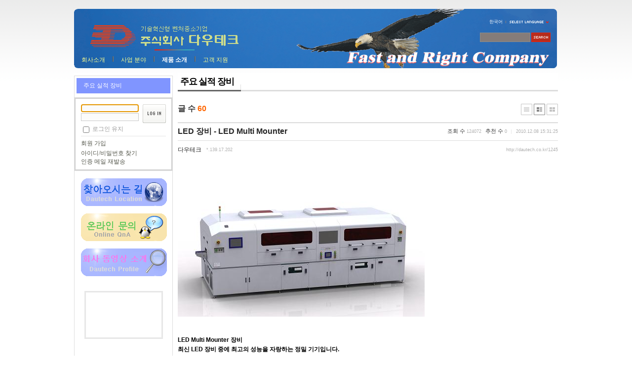

--- FILE ---
content_type: text/html; charset=UTF-8
request_url: http://dautech.co.kr/index.php?mid=board_goods&listStyle=webzine&document_srl=1245&sort_index=readed_count&order_type=desc
body_size: 7584
content:
<!DOCTYPE html PUBLIC "-//W3C//DTD XHTML 1.0 Transitional//EN" "http://www.w3.org/TR/xhtml1/DTD/xhtml1-transitional.dtd">
<html lang="ko" xml:lang="ko" xmlns="http://www.w3.org/1999/xhtml">
<head>
    <meta http-equiv="Content-Type" content="text/html; charset=UTF-8" />
    <meta name="Generator" content="XpressEngine 1.4.5.7" />
    <meta name="module" content="board" />
    <meta name="module_skin" content="xe_official" />
    <meta name="layout" content="Dautech Custom 레이아웃 (custom_xe_official)" />
        <meta name="layout_maker" content="zero (http://blog.nzeo.com)" />
        <meta http-equiv="imagetoolbar" content="no" />
    <title>주요 실적 장비 - LED 장비 - LED Multi Mounter</title>
    <link rel="stylesheet" href="./common/css/default.css" type="text/css" charset="UTF-8" media="all" />
    <link rel="stylesheet" href="./common/css/button.css" type="text/css" charset="UTF-8" media="all" />
    <link rel="stylesheet" href="./common/js/plugins/ui/jquery-ui.css" type="text/css" charset="UTF-8" media="all" />
    <link rel="stylesheet" href="./modules/board/skins/xe_official/css/board.css" type="text/css" charset="UTF-8" media="all" />
    <link rel="stylesheet" href="./modules/board/skins/xe_official/css/button.css" type="text/css" charset="UTF-8" media="all" />
    <link rel="stylesheet" href="./modules/board/skins/xe_official/css/pagination.css" type="text/css" charset="UTF-8" media="all" />
    <link rel="stylesheet" href="./modules/board/skins/xe_official/css/white.css" type="text/css" charset="UTF-8" media="all" />
    <link rel="stylesheet" href="./layouts/custom_xe_official/css/default.css" type="text/css" charset="UTF-8" media="all" />
    <link rel="stylesheet" href="./modules/editor/styles/default/style.css" type="text/css" charset="UTF-8" media="all" />
    <link rel="stylesheet" href="./widgets/login_info/skins/xe_official/css/default.css" type="text/css" charset="UTF-8" media="all" />
    <link rel="stylesheet" href="./files/faceOff/188/layout.css" type="text/css" charset="UTF-8" media="all" />
    <script type="text/javascript" src="./common/js/jquery.js"></script>
    <script type="text/javascript" src="./common/js/x.js"></script>
    <script type="text/javascript" src="./common/js/common.js"></script>
    <script type="text/javascript" src="./common/js/js_app.js"></script>
    <script type="text/javascript" src="./common/js/xml_handler.js"></script>
    <script type="text/javascript" src="./common/js/xml_js_filter.js"></script>
    <script type="text/javascript" src="./modules/board/tpl/js/board.js"></script>
    <script type="text/javascript" src="./layouts/custom_xe_official/js/xe_official.js"></script>
    <script type="text/javascript" src="./widgets/login_info/skins/xe_official/js/login.js"></script>

    <script type="text/javascript">//<![CDATA[
        var current_url = "http://dautech.co.kr/?mid=board_goods&listStyle=webzine&document_srl=1245&sort_index=readed_count&order_type=desc";
        var request_uri = "http://dautech.co.kr/";
        var current_mid = "board_goods";
        var waiting_message = "서버에 요청중입니다. 잠시만 기다려주세요.";
        var ssl_actions = new Array();
        var default_url = "http://dautech.co.kr/";
                        
    //]]></script>

    

</head>
<body>
    
    
    


<div id="bodyWrap">
    <div id="header">
        <h1><a href="http://dautech.co.kr"><img src="http://dautech.co.kr/files/attach/images/188/dautech_logo_350x46.gif" alt="logo" border="0" class="iePngFix" /></a></h1>

        <div id="language" >
  <strong title="ko">한국어</strong> <a href="#selectLang" onclick="showHide('selectLang');return false;"><img src="/layouts/custom_xe_official/images/default/buttonLang.gif" alt="Select Language" width="87" height="15" /></a>
            <ul id="selectLang">
                                <li><a href="#" onclick="doChangeLangType('en');return false;">English</a></li>
                            </ul>
        </div>

        <!-- GNB -->
        <ul id="gnb">
            <!-- main_menu 1차 시작 -->
                            
                <li ><a href="/intro" >회사소개</a></li>

                            
                <li ><a href="/skill" >사업 분야</a></li>

                                                                
                <li class="on"><a href="/board_goods" >제품 소개</a></li>

                            
                <li ><a href="/board_notice" >고객 지원</a></li>

                    </ul>

        <form action="http://dautech.co.kr/" method="post" id="isSearch">
                        <input type="hidden" name="mid" value="board_goods" />
            <input type="hidden" name="act" value="IS" />
            <input type="hidden" name="search_target" value="title_content" />
            <input name="is_keyword" type="text" class="inputText" title="keyword" />

            <input type="image" src="/layouts/custom_xe_official/images/default/buttonSearch.gif" alt="검색" class="submit" />
        </form>

    </div>
    <div id="contentBody">
        <div id="columnLeft" >


            <!-- 왼쪽 2차 메뉴 -->
            <img src="/layouts/custom_xe_official/images/blank.gif" alt="" class="mask" />
			
                        <ol id="lnb">
                                                <li class="on"><a href="/board_goods" >주요 실적 장비</a>

                    <!-- main_menu 3차 시작 -->
                                    </li>
                                            </ol>
                        
            
            <!-- 로그인 위젯 -->
            <div style="overflow:hidden;"><div style="*zoom:1;padding:0px 0px 0px 0px !important; padding:none !important;">    



<script type="text/javascript">
    var keep_signed_msg = "브라우저를 닫더라도 로그인이 계속 유지될 수 있습니다.\n\n로그인 유지 기능을 사용할 경우 다음 접속부터는 로그인을 하실 필요가 없습니다.\n\n단, 게임방, 학교 등 공공장소에서 이용 시 개인정보가 유출될 수 있으니 꼭 로그아웃을 해주세요.";
    xAddEventListener(window, "load", function(){ doFocusUserId("fo_login_widget"); });
</script>

<fieldset id="login" class="login_default">
<legend>로그인</legend>
<form action="./" method="post" onsubmit="return procFilter(this, widget_login)" id="fo_login_widget">

    <div class="idpwWrap">
        <div class="idpw">
            <input name="user_id" type="text" title="user id" />
            <input name="password" type="password" title="password" />
        </div>
        <input type="image" src="/widgets/login_info/skins/xe_official/images/default/buttonLogin.gif" alt="login" class="login" />
    </div>
        <p class="save">
        <input type="checkbox" name="keep_signed" id="keepid" value="Y" onclick="if(this.checked) return confirm(keep_signed_msg);" />
        <label for="keepid">로그인 유지</label>

            </p>
    <ul class="help">
        <li class="first-child"><a href="/index.php?mid=board_goods&amp;listStyle=webzine&amp;document_srl=1245&amp;sort_index=readed_count&amp;order_type=desc&amp;act=dispMemberSignUpForm">회원 가입</a></li>
        <li><a href="/index.php?mid=board_goods&amp;listStyle=webzine&amp;document_srl=1245&amp;sort_index=readed_count&amp;order_type=desc&amp;act=dispMemberFindAccount">아이디/비밀번호 찾기</a></li>
        <li><a href="/index.php?mid=board_goods&amp;listStyle=webzine&amp;document_srl=1245&amp;sort_index=readed_count&amp;order_type=desc&amp;act=dispMemberResendAuthMail">인증 메일 재발송</a></li>
    </ul>
</form> 
</fieldset>

<!-- OpenID -->

<script type="text/javascript">
  xAddEventListener(window, "load", function(){ doFocusUserId("fo_login_widget"); });
</script>
</div></div>

            <!-- 라운드 버튼 두개 넣기: 온라인문의,찾아오시는길  -->
            <br><center><a href="position"> <img src="/layouts/custom_xe_official/images/default/RoundBtn_position.gif"/></a></center>
            <br><center><a href="QandA"> <img src="/layouts/custom_xe_official/images/default/RoundBtn_onlineQnA.gif"/></a> </center> <br>
<center><a href="http://dautech.co.kr/1543"> <img src="/layouts/custom_xe_official/images/default/RoundBtn_Intro.gif"/></a> </center> <br><br>

  
            <!-- 현재 시간 표시 -->
            <div style="overflow:hidden;"><div style="*zoom:1;padding:0px 0px 0px 0px !important; padding:none !important;"><table align="center" style="WIDTH: 159px; HEIGHT: 91px" borderColor=#e7e7e7 cellSpacing=0 cellPadding=2 >
  <tr>
       <td width="159" height="87">
       	
       	<script type="text/javascript">
    displayMultimedia("http://dautech.co.kr/./widgets/music24_kr_clock/skins/digital8/normal/clock.swf", 120, 80);
</script>
       	
               </td>
  </tr>
</table>

</div></div>



        </div>
        <div id="columnRight">
            <!-- 컨텐츠 시작 -->
            	

	


        
    

<div class="board">
    <div class="boardHeader">
				<div class="boardTitle">
			<h2 class="boardTitleText"><a href="/index.php?mid=board_goods&amp;listStyle=webzine">주요 실적 장비</a></h2>
		</div>
		
		    </div>

        <div class="boardInformation">

                <div class="infoSum">글 수 <strong>60</strong></div>
        		
		<div class="infoView">
			<ul>
								<li class="listTypeClassic icon"><a href="/index.php?mid=board_goods&amp;listStyle=list&amp;sort_index=readed_count&amp;order_type=desc" title="Classic Style"><span>Classic Style</span></a></li>
				<li class="listTypeZine icon active"><a href="/index.php?mid=board_goods&amp;listStyle=webzine&amp;sort_index=readed_count&amp;order_type=desc" title="Zine Style"><span>Zine Style</span></a></li>
				<li class="listTypeGallery icon"><a href="/index.php?mid=board_goods&amp;listStyle=gallery&amp;sort_index=readed_count&amp;order_type=desc" title="Gallery Style"><span>Gallery Style</span></a></li>
			</ul>
		</div>
    </div>

<div class="viewDocument">
    <div class="boardRead">

	<div class="boardReadHeader">
		
		<div class="titleArea">
			<h3 class="title"><a href="http://dautech.co.kr/1245">LED 장비 - LED Multi Mounter</a></h3>
			<a href="/index.php?mid=board_goods&amp;listStyle=webzine&amp;sort_index=readed_count&amp;order_type=desc&amp;category=0" class="category"></a>
			<span class="sum">
				<span class="read">조회 수 <span class="num">124072</span></span>
				<span class="vote">추천 수 <span class="num">0</span></span>
				<span class="date">2010.12.08 15:31:25</span>
			</span>
		</div>
		
		<div class="authorArea">
									<a href="#popup_menu_area" class="member_4 author" onclick="return false">다우테크</a>
								<span class="ipAddress">*.139.17.202</span>
			<a href="http://dautech.co.kr/1245" class="permaLink">http://dautech.co.kr/1245</a>
		</div>

	</div>

	
	<div class="boardReadBody">
					<!--BeforeDocument(1245,4)--><div class="document_1245_4 xe_content"><p>&nbsp;<br />&nbsp;</p>
<p><img src="http://dautech.co.kr/files/attach/images/129/245/001/LED%20MultiMounter.JPG" alt="LED MultiMounter.JPG" title="LED MultiMounter.JPG" width="500" height="281" style="" /> <br /></p>
<p><br /></p>
<p>&nbsp;</p>
<p><b>LED Multi Mounter 장비 </b></p>
<p><b>최신 LED 장비 중에 최고의 성능을 자랑하는 정밀 기기입니다.&nbsp;</b></p>
<p>&nbsp;</p>
<p><strong></strong>&nbsp;</p>
<p><strong><img src="http://dautech.co.kr/files/attach/images/129/245/001/M10-Body_500.gif" alt="M10-Body_500.gif" title="M10-Body_500.gif" width="500" height="375" style="" />&nbsp;</strong></p>
<p><strong></strong>&nbsp;</p>
<p><strong></strong>&nbsp;</p>
<p><strong><img src="http://dautech.co.kr/files/attach/images/129/245/001/M10-Body_3s.gif" alt="M10-Body_3s.gif" title="M10-Body_3s.gif" width="500" height="375" style="" /> </strong></p>
<p><strong></strong>&nbsp;</p>
<p>&nbsp;</p>
<p><img src="http://dautech.co.kr/files/attach/images/129/245/001/M10_Robot.gif" alt="M10_Robot.gif" title="M10_Robot.gif" width="500" height="375" style="" /> </p>
<p>&nbsp;</p>
<p>&nbsp;&nbsp;</p><div class="document_popup_menu"><a href="#popup_menu_area" class="document_1245" onclick="return false">이 게시물을...</a></div></div><!--AfterDocument(1245,4)-->		
	</div>

	<div class="boardReadFooter">
	
        		
						
		        <dl class="attachedFile">
            <dt><img src="/modules/board/skins/xe_official/img/common/iconFiles.gif" width="27" height="11" alt="첨부" /> <button type="button" class="fileToggle" onclick="jQuery(this).parents('dl.attachedFile').toggleClass('open');return false;">첨부 (4)</button></dt>
            <dd>
                <ul class="files">
                                                            <li><a href="/?module=file&amp;act=procFileDownload&amp;file_srl=1246&amp;sid=fa96e13aac27f1e4f0122a769d20d50c">LED MultiMounter.JPG <span class="bubble">[File Size:13.7KB/Download:14,301]</span></a></li>
                                        <li><a href="/?module=file&amp;act=procFileDownload&amp;file_srl=1257&amp;sid=c09874c7089db68bcd043526a3d89986">M10-Body_500.gif <span class="bubble">[File Size:100.0KB/Download:586]</span></a></li>
                                        <li><a href="/?module=file&amp;act=procFileDownload&amp;file_srl=1258&amp;sid=4330d032399e2a4e4acbe5020a4f2807">M10_Robot.gif <span class="bubble">[File Size:105.8KB/Download:557]</span></a></li>
                                        <li><a href="/?module=file&amp;act=procFileDownload&amp;file_srl=1259&amp;sid=0fb5902a6fc022a74e39052bb2b0d1c0">M10-Body_3s.gif <span class="bubble">[File Size:105.8KB/Download:464]</span></a></li>
                                    </ul>
            </dd>
        </dl>
				
        
        		
	</div>

    <div class="boardNavigation">
		        <div class="buttonLeft">
			<a href="/index.php?mid=board_goods&amp;listStyle=webzine&amp;sort_index=readed_count&amp;order_type=desc" class="buttonOfficial"><span>목록</span></a>
		</div>
        		
            </div>

</div>

    <a name="comment"></a>
    

    

</div>

    
<form action="./" method="get" class="boardListForm">
    <fieldset>
        <legend>List of Articles</legend>
        <table cellspacing="0" border="1" summary="List of Articles" class="boardList webZine">
			<thead>
                <tr>
					
											
							
							
														    							
								<th scope="col">번호</th>
														
																			
							
							
														    														
								<th scope="col" class="title">
																		제목								</th>
														
																			
							
							
														    														
								<th scope="col">글쓴이</th>
														
																			
							
							
														    														
								<th scope="col"><a href="/index.php?mid=board_goods&amp;listStyle=webzine&amp;document_srl=1245&amp;sort_index=regdate&amp;order_type=asc">날짜</a></th>
														
																			
							
							
														
																			
							
							
														    														
								<th scope="col"><a href="/index.php?mid=board_goods&amp;listStyle=webzine&amp;document_srl=1245&amp;sort_index=readed_count&amp;order_type=asc">조회 수<img src="/modules/board/skins/xe_official/img/common/buttonDescending.gif" alt="sort" width="5" height="3" class="sort" /></a></th>
														
																			                    </tr>
			</thead>

			<tbody>
	
							
					
				
								<tr class="bg2">
					<td class="title" colspan="5">
												<a href="/index.php?mid=board_goods&amp;listStyle=webzine&amp;document_srl=15835&amp;sort_index=readed_count&amp;order_type=desc" class="thumb"><img src="http://dautech.co.kr/files/cache/thumbnails/835/015/100x100.crop.jpg" alt="" /></a>
						
                                                        
                                                                                                                        
                                                                                                                                    <p class="title">
                                                                                <a href="/index.php?mid=board_goods&amp;listStyle=webzine&amp;document_srl=15835&amp;sort_index=readed_count&amp;order_type=desc" class="title">PIPE CUTTING Machine</a>
										<img src="http://dautech.co.kr/modules/document/tpl/icons/file.gif" alt="file" title="file" style="margin-right:2px;" />                                                                                                                    </p>
                                                                                            
                                                                                                <ul class="meta">                                                                            <li class="author"><a href="#popup_menu_area" class="member_4" onclick="return false">다우테크</a></li>
                                                                                                                                
                                                                                                                                                                            <li class="date">2013-11-11</li>
                                                                                                                                
                                                                                                                        
                                                                                                                                                                            <li class="reading">조회 수 1194894</li>
                                                                                                                                                </ul>					</td>
									</tr>
								<tr class="bg1">
					<td class="title" colspan="5">
												<a href="/index.php?mid=board_goods&amp;listStyle=webzine&amp;document_srl=364&amp;sort_index=readed_count&amp;order_type=desc" class="thumb"><img src="http://dautech.co.kr/files/cache/thumbnails/364/100x100.crop.jpg" alt="" /></a>
						
                                                        
                                                                                                                        
                                                                                                                                    <p class="title">
                                                                                <a href="/index.php?mid=board_goods&amp;listStyle=webzine&amp;document_srl=364&amp;sort_index=readed_count&amp;order_type=desc" class="title">Audio Case Bending Machine</a>
										<img src="http://dautech.co.kr/modules/document/tpl/icons/file.gif" alt="file" title="file" style="margin-right:2px;" />                                                                                                                            <a href="/index.php?mid=board_goods&amp;listStyle=webzine&amp;document_srl=364&amp;sort_index=readed_count&amp;order_type=desc#trackback"><span class="trackbackNum" title="Trackbacks">[65]</span></a>
                                                                            </p>
                                                                                            
                                                                                                <ul class="meta">                                                                            <li class="author"><a href="#popup_menu_area" class="member_4" onclick="return false">다우테크</a></li>
                                                                                                                                
                                                                                                                                                                            <li class="date">2010-06-18</li>
                                                                                                                                
                                                                                                                        
                                                                                                                                                                            <li class="reading">조회 수 454581</li>
                                                                                                                                                </ul>					</td>
									</tr>
								<tr class="bg2">
					<td class="title" colspan="5">
												<a href="/index.php?mid=board_goods&amp;listStyle=webzine&amp;document_srl=1395&amp;sort_index=readed_count&amp;order_type=desc" class="thumb"><img src="http://dautech.co.kr/files/cache/thumbnails/395/001/100x100.crop.jpg" alt="" /></a>
						
                                                        
                                                                                                                        
                                                                                                                                    <p class="title">
                                                                                <a href="/index.php?mid=board_goods&amp;listStyle=webzine&amp;document_srl=1395&amp;sort_index=readed_count&amp;order_type=desc" class="title">PCB 컷팅기 (PCB Cutting M/C)</a>
										<img src="http://dautech.co.kr/modules/document/tpl/icons/file.gif" alt="file" title="file" style="margin-right:2px;" />                                                                                                                            <a href="/index.php?mid=board_goods&amp;listStyle=webzine&amp;document_srl=1395&amp;sort_index=readed_count&amp;order_type=desc#trackback"><span class="trackbackNum" title="Trackbacks">[1499]</span></a>
                                                                            </p>
                                                                                            
                                                                                                <ul class="meta">                                                                            <li class="author"><a href="#popup_menu_area" class="member_4" onclick="return false">다우테크</a></li>
                                                                                                                                
                                                                                                                                                                            <li class="date">2011-09-09</li>
                                                                                                                                
                                                                                                                        
                                                                                                                                                                            <li class="reading">조회 수 158629</li>
                                                                                                                                                </ul>					</td>
									</tr>
								<tr class="bg1">
					<td class="title" colspan="5">
												<a href="/index.php?mid=board_goods&amp;listStyle=webzine&amp;document_srl=15773&amp;sort_index=readed_count&amp;order_type=desc" class="thumb"><img src="http://dautech.co.kr/files/cache/thumbnails/773/015/100x100.crop.jpg" alt="" /></a>
						
                                                        
                                                                                                                        
                                                                                                                                    <p class="title">
                                                                                <a href="/index.php?mid=board_goods&amp;listStyle=webzine&amp;document_srl=15773&amp;sort_index=readed_count&amp;order_type=desc" class="title">LEAK TESTER MC (리크테스터기)</a>
										<img src="http://dautech.co.kr/modules/document/tpl/icons/file.gif" alt="file" title="file" style="margin-right:2px;" />                                                                                                                    </p>
                                                                                            
                                                                                                <ul class="meta">                                                                            <li class="author"><a href="#popup_menu_area" class="member_4" onclick="return false">다우테크</a></li>
                                                                                                                                
                                                                                                                                                                            <li class="date">2013-11-08</li>
                                                                                                                                
                                                                                                                        
                                                                                                                                                                            <li class="reading">조회 수 136552</li>
                                                                                                                                                </ul>					</td>
									</tr>
								<tr class="bg2">
					<td class="title" colspan="5">
												<a href="/index.php?mid=board_goods&amp;listStyle=webzine&amp;document_srl=401&amp;sort_index=readed_count&amp;order_type=desc" class="thumb"><img src="http://dautech.co.kr/files/cache/thumbnails/401/100x100.crop.jpg" alt="" /></a>
						
                                                        
                                                                                                                        
                                                                                                                                    <p class="title">
                                                                                <a href="/index.php?mid=board_goods&amp;listStyle=webzine&amp;document_srl=401&amp;sort_index=readed_count&amp;order_type=desc" class="title">신선기</a>
										<img src="http://dautech.co.kr/modules/document/tpl/icons/file.gif" alt="file" title="file" style="margin-right:2px;" />                                                                                                                            <a href="/index.php?mid=board_goods&amp;listStyle=webzine&amp;document_srl=401&amp;sort_index=readed_count&amp;order_type=desc#trackback"><span class="trackbackNum" title="Trackbacks">[217]</span></a>
                                                                            </p>
                                                                                            
                                                                                                <ul class="meta">                                                                            <li class="author"><a href="#popup_menu_area" class="member_4" onclick="return false">다우테크</a></li>
                                                                                                                                
                                                                                                                                                                            <li class="date">2010-06-19</li>
                                                                                                                                
                                                                                                                        
                                                                                                                                                                            <li class="reading">조회 수 127080</li>
                                                                                                                                                </ul>					</td>
									</tr>
								<tr class="bg1">
					<td class="title" colspan="5">
												<a href="/index.php?mid=board_goods&amp;listStyle=webzine&amp;document_srl=1245&amp;sort_index=readed_count&amp;order_type=desc" class="thumb"><img src="http://dautech.co.kr/files/cache/thumbnails/245/001/100x100.crop.jpg" alt="" /></a>
						
                                                        
                                                                                                                        
                                                                                                                                    <p class="title">
                                                                                <a href="/index.php?mid=board_goods&amp;listStyle=webzine&amp;document_srl=1245&amp;sort_index=readed_count&amp;order_type=desc" class="title">LED 장비 - LED Multi Mounter</a>
										<img src="http://dautech.co.kr/modules/document/tpl/icons/file.gif" alt="file" title="file" style="margin-right:2px;" />                                                                                                                            <a href="/index.php?mid=board_goods&amp;listStyle=webzine&amp;document_srl=1245&amp;sort_index=readed_count&amp;order_type=desc#trackback"><span class="trackbackNum" title="Trackbacks">[718]</span></a>
                                                                            </p>
                                                                                            
                                                                                                <ul class="meta">                                                                            <li class="author"><a href="#popup_menu_area" class="member_4" onclick="return false">다우테크</a></li>
                                                                                                                                
                                                                                                                                                                            <li class="date">2010-12-08</li>
                                                                                                                                
                                                                                                                        
                                                                                                                                                                            <li class="reading">조회 수 124072</li>
                                                                                                                                                </ul>					</td>
									</tr>
								<tr class="bg2">
					<td class="title" colspan="5">
												<a href="/index.php?mid=board_goods&amp;listStyle=webzine&amp;document_srl=1513&amp;sort_index=readed_count&amp;order_type=desc" class="thumb"><img src="http://dautech.co.kr/files/cache/thumbnails/513/001/100x100.crop.jpg" alt="" /></a>
						
                                                        
                                                                                                                        
                                                                                                                                    <p class="title">
                                                                                <a href="/index.php?mid=board_goods&amp;listStyle=webzine&amp;document_srl=1513&amp;sort_index=readed_count&amp;order_type=desc" class="title">자동 드릴링머신</a>
										<img src="http://dautech.co.kr/modules/document/tpl/icons/file.gif" alt="file" title="file" style="margin-right:2px;" />                                                                                                                            <a href="/index.php?mid=board_goods&amp;listStyle=webzine&amp;document_srl=1513&amp;sort_index=readed_count&amp;order_type=desc#trackback"><span class="trackbackNum" title="Trackbacks">[141]</span></a>
                                                                            </p>
                                                                                            
                                                                                                <ul class="meta">                                                                            <li class="author"><a href="#popup_menu_area" class="member_4" onclick="return false">다우테크</a></li>
                                                                                                                                
                                                                                                                                                                            <li class="date">2012-11-01</li>
                                                                                                                                
                                                                                                                        
                                                                                                                                                                            <li class="reading">조회 수 112161</li>
                                                                                                                                                </ul>					</td>
									</tr>
								<tr class="bg1">
					<td class="title" colspan="5">
												<a href="/index.php?mid=board_goods&amp;listStyle=webzine&amp;document_srl=1261&amp;sort_index=readed_count&amp;order_type=desc" class="thumb"><img src="http://dautech.co.kr/files/cache/thumbnails/261/001/100x100.crop.jpg" alt="" /></a>
						
                                                        
                                                                                                                        
                                                                                                                                    <p class="title">
                                                                                <a href="/index.php?mid=board_goods&amp;listStyle=webzine&amp;document_srl=1261&amp;sort_index=readed_count&amp;order_type=desc" class="title">분말 이송 설비</a>
										<img src="http://dautech.co.kr/modules/document/tpl/icons/file.gif" alt="file" title="file" style="margin-right:2px;" />                                                                                                                            <a href="/index.php?mid=board_goods&amp;listStyle=webzine&amp;document_srl=1261&amp;sort_index=readed_count&amp;order_type=desc#trackback"><span class="trackbackNum" title="Trackbacks">[537]</span></a>
                                                                            </p>
                                                                                            
                                                                                                <ul class="meta">                                                                            <li class="author"><a href="#popup_menu_area" class="member_4" onclick="return false">다우테크</a></li>
                                                                                                                                
                                                                                                                                                                            <li class="date">2010-12-24</li>
                                                                                                                                
                                                                                                                        
                                                                                                                                                                            <li class="reading">조회 수 103943</li>
                                                                                                                                                </ul>					</td>
									</tr>
								<tr class="bg2">
					<td class="title" colspan="5">
												<a href="/index.php?mid=board_goods&amp;listStyle=webzine&amp;document_srl=1387&amp;sort_index=readed_count&amp;order_type=desc" class="thumb"><img src="http://dautech.co.kr/files/cache/thumbnails/387/001/100x100.crop.jpg" alt="" /></a>
						
                                                        
                                                                                                                        
                                                                                                                                    <p class="title">
                                                                                <a href="/index.php?mid=board_goods&amp;listStyle=webzine&amp;document_srl=1387&amp;sort_index=readed_count&amp;order_type=desc" class="title">2차 전지 분리막 Roll 검사 지그</a>
										<img src="http://dautech.co.kr/modules/document/tpl/icons/file.gif" alt="file" title="file" style="margin-right:2px;" />                                                                                                                            <a href="/index.php?mid=board_goods&amp;listStyle=webzine&amp;document_srl=1387&amp;sort_index=readed_count&amp;order_type=desc#trackback"><span class="trackbackNum" title="Trackbacks">[111]</span></a>
                                                                            </p>
                                                                                            
                                                                                                <ul class="meta">                                                                            <li class="author"><a href="#popup_menu_area" class="member_4" onclick="return false">다우테크</a></li>
                                                                                                                                
                                                                                                                                                                            <li class="date">2011-08-24</li>
                                                                                                                                
                                                                                                                        
                                                                                                                                                                            <li class="reading">조회 수 102271</li>
                                                                                                                                                </ul>					</td>
									</tr>
								<tr class="bg1">
					<td class="title" colspan="5">
												<a href="/index.php?mid=board_goods&amp;listStyle=webzine&amp;document_srl=404&amp;sort_index=readed_count&amp;order_type=desc" class="thumb"><img src="http://dautech.co.kr/files/cache/thumbnails/404/100x100.crop.jpg" alt="" /></a>
						
                                                        
                                                                                                                        
                                                                                                                                    <p class="title">
                                                                                <a href="/index.php?mid=board_goods&amp;listStyle=webzine&amp;document_srl=404&amp;sort_index=readed_count&amp;order_type=desc" class="title">NANO POWDER 충진기</a>
										<img src="http://dautech.co.kr/modules/document/tpl/icons/file.gif" alt="file" title="file" style="margin-right:2px;" />                                                                                                                            <a href="/index.php?mid=board_goods&amp;listStyle=webzine&amp;document_srl=404&amp;sort_index=readed_count&amp;order_type=desc#trackback"><span class="trackbackNum" title="Trackbacks">[242]</span></a>
                                                                            </p>
                                                                                            
                                                                                                <ul class="meta">                                                                            <li class="author"><a href="#popup_menu_area" class="member_4" onclick="return false">다우테크</a></li>
                                                                                                                                
                                                                                                                                                                            <li class="date">2010-06-19</li>
                                                                                                                                
                                                                                                                        
                                                                                                                                                                            <li class="reading">조회 수 102181</li>
                                                                                                                                                </ul>					</td>
									</tr>
								<tr class="bg2">
					<td class="title" colspan="5">
												<a href="/index.php?mid=board_goods&amp;listStyle=webzine&amp;document_srl=55304&amp;sort_index=readed_count&amp;order_type=desc" class="thumb"><img src="http://dautech.co.kr/files/cache/thumbnails/304/055/100x100.crop.jpg" alt="" /></a>
						
                                                        
                                                                                                                        
                                                                                                                                    <p class="title">
                                                                                <a href="/index.php?mid=board_goods&amp;listStyle=webzine&amp;document_srl=55304&amp;sort_index=readed_count&amp;order_type=desc" class="title">PCB CUTTING M/C</a>
										<img src="http://dautech.co.kr/modules/document/tpl/icons/file.gif" alt="file" title="file" style="margin-right:2px;" />                                                                                                                    </p>
                                                                                            
                                                                                                <ul class="meta">                                                                            <li class="author"><a href="#popup_menu_area" class="member_4" onclick="return false">다우테크</a></li>
                                                                                                                                
                                                                                                                                                                            <li class="date">2016-02-12</li>
                                                                                                                                
                                                                                                                        
                                                                                                                                                                            <li class="reading">조회 수 101094</li>
                                                                                                                                                </ul>					</td>
									</tr>
								<tr class="bg1">
					<td class="title" colspan="5">
												<a href="/index.php?mid=board_goods&amp;listStyle=webzine&amp;document_srl=391&amp;sort_index=readed_count&amp;order_type=desc" class="thumb"><img src="http://dautech.co.kr/files/cache/thumbnails/391/100x100.crop.jpg" alt="" /></a>
						
                                                        
                                                                                                                        
                                                                                                                                    <p class="title">
                                                                                <a href="/index.php?mid=board_goods&amp;listStyle=webzine&amp;document_srl=391&amp;sort_index=readed_count&amp;order_type=desc" class="title">LCD 이송 및 TRANSFER UNIT</a>
										<img src="http://dautech.co.kr/modules/document/tpl/icons/file.gif" alt="file" title="file" style="margin-right:2px;" />                                                                                                                            <a href="/index.php?mid=board_goods&amp;listStyle=webzine&amp;document_srl=391&amp;sort_index=readed_count&amp;order_type=desc#trackback"><span class="trackbackNum" title="Trackbacks">[514]</span></a>
                                                                            </p>
                                                                                            
                                                                                                <ul class="meta">                                                                            <li class="author"><a href="#popup_menu_area" class="member_4" onclick="return false">다우테크</a></li>
                                                                                                                                
                                                                                                                                                                            <li class="date">2010-06-18</li>
                                                                                                                                
                                                                                                                        
                                                                                                                                                                            <li class="reading">조회 수 99334</li>
                                                                                                                                                </ul>					</td>
									</tr>
								<tr class="bg2">
					<td class="title" colspan="5">
												<a href="/index.php?mid=board_goods&amp;listStyle=webzine&amp;document_srl=1480&amp;sort_index=readed_count&amp;order_type=desc" class="thumb"><img src="http://dautech.co.kr/files/cache/thumbnails/480/001/100x100.crop.jpg" alt="" /></a>
						
                                                        
                                                                                                                        
                                                                                                                                    <p class="title">
                                                                                <a href="/index.php?mid=board_goods&amp;listStyle=webzine&amp;document_srl=1480&amp;sort_index=readed_count&amp;order_type=desc" class="title">충진기</a>
										<img src="http://dautech.co.kr/modules/document/tpl/icons/file.gif" alt="file" title="file" style="margin-right:2px;" />                                                                                                                            <a href="/index.php?mid=board_goods&amp;listStyle=webzine&amp;document_srl=1480&amp;sort_index=readed_count&amp;order_type=desc#trackback"><span class="trackbackNum" title="Trackbacks">[221]</span></a>
                                                                            </p>
                                                                                            
                                                                                                <ul class="meta">                                                                            <li class="author"><a href="#popup_menu_area" class="member_4" onclick="return false">다우테크</a></li>
                                                                                                                                
                                                                                                                                                                            <li class="date">2012-06-27</li>
                                                                                                                                
                                                                                                                        
                                                                                                                                                                            <li class="reading">조회 수 98820</li>
                                                                                                                                                </ul>					</td>
									</tr>
								<tr class="bg1">
					<td class="title" colspan="5">
												<a href="/index.php?mid=board_goods&amp;listStyle=webzine&amp;document_srl=55298&amp;sort_index=readed_count&amp;order_type=desc" class="thumb"><img src="http://dautech.co.kr/files/cache/thumbnails/298/055/100x100.crop.jpg" alt="" /></a>
						
                                                        
                                                                                                                        
                                                                                                                                    <p class="title">
                                                                                <a href="/index.php?mid=board_goods&amp;listStyle=webzine&amp;document_srl=55298&amp;sort_index=readed_count&amp;order_type=desc" class="title">CLINCHING M/C</a>
										<img src="http://dautech.co.kr/modules/document/tpl/icons/file.gif" alt="file" title="file" style="margin-right:2px;" />                                                                                                                    </p>
                                                                                            
                                                                                                <ul class="meta">                                                                            <li class="author"><a href="#popup_menu_area" class="member_4" onclick="return false">다우테크</a></li>
                                                                                                                                
                                                                                                                                                                            <li class="date">2016-02-12</li>
                                                                                                                                
                                                                                                                        
                                                                                                                                                                            <li class="reading">조회 수 98051</li>
                                                                                                                                                </ul>					</td>
									</tr>
								<tr class="bg2">
					<td class="title" colspan="5">
												<a href="/index.php?mid=board_goods&amp;listStyle=webzine&amp;document_srl=412&amp;sort_index=readed_count&amp;order_type=desc" class="thumb"><img src="http://dautech.co.kr/files/cache/thumbnails/412/100x100.crop.jpg" alt="" /></a>
						
                                                        
                                                                                                                        
                                                                                                                                    <p class="title">
                                                                                <a href="/index.php?mid=board_goods&amp;listStyle=webzine&amp;document_srl=412&amp;sort_index=readed_count&amp;order_type=desc" class="title">Auto Aging M/C</a>
										<img src="http://dautech.co.kr/modules/document/tpl/icons/file.gif" alt="file" title="file" style="margin-right:2px;" />                                                                                                                            <a href="/index.php?mid=board_goods&amp;listStyle=webzine&amp;document_srl=412&amp;sort_index=readed_count&amp;order_type=desc#trackback"><span class="trackbackNum" title="Trackbacks">[378]</span></a>
                                                                            </p>
                                                                                            
                                                                                                <ul class="meta">                                                                            <li class="author"><a href="#popup_menu_area" class="member_4" onclick="return false">다우테크</a></li>
                                                                                                                                
                                                                                                                                                                            <li class="date">2010-06-18</li>
                                                                                                                                
                                                                                                                        
                                                                                                                                                                            <li class="reading">조회 수 96628</li>
                                                                                                                                                </ul>					</td>
									</tr>
								<tr class="bg1">
					<td class="title" colspan="5">
												<a href="/index.php?mid=board_goods&amp;listStyle=webzine&amp;document_srl=409&amp;sort_index=readed_count&amp;order_type=desc" class="thumb"><img src="http://dautech.co.kr/files/cache/thumbnails/409/100x100.crop.jpg" alt="" /></a>
						
                                                        
                                                                                                                        
                                                                                                                                    <p class="title">
                                                                                <a href="/index.php?mid=board_goods&amp;listStyle=webzine&amp;document_srl=409&amp;sort_index=readed_count&amp;order_type=desc" class="title">LCD Back Light 제조 설비</a>
										<img src="http://dautech.co.kr/modules/document/tpl/icons/file.gif" alt="file" title="file" style="margin-right:2px;" />                                                                                                                            <a href="/index.php?mid=board_goods&amp;listStyle=webzine&amp;document_srl=409&amp;sort_index=readed_count&amp;order_type=desc#trackback"><span class="trackbackNum" title="Trackbacks">[138]</span></a>
                                                                            </p>
                                                                                            
                                                                                                <ul class="meta">                                                                            <li class="author"><a href="#popup_menu_area" class="member_4" onclick="return false">다우테크</a></li>
                                                                                                                                
                                                                                                                                                                            <li class="date">2010-06-18</li>
                                                                                                                                
                                                                                                                        
                                                                                                                                                                            <li class="reading">조회 수 93718</li>
                                                                                                                                                </ul>					</td>
									</tr>
								<tr class="bg2">
					<td class="title" colspan="5">
												<a href="/index.php?mid=board_goods&amp;listStyle=webzine&amp;document_srl=1458&amp;sort_index=readed_count&amp;order_type=desc" class="thumb"><img src="http://dautech.co.kr/files/cache/thumbnails/458/001/100x100.crop.jpg" alt="" /></a>
						
                                                        
                                                                                                                        
                                                                                                                                    <p class="title">
                                                                                <a href="/index.php?mid=board_goods&amp;listStyle=webzine&amp;document_srl=1458&amp;sort_index=readed_count&amp;order_type=desc" class="title">내 분진형 믹서기</a>
										<img src="http://dautech.co.kr/modules/document/tpl/icons/file.gif" alt="file" title="file" style="margin-right:2px;" />                                                                                                                            <a href="/index.php?mid=board_goods&amp;listStyle=webzine&amp;document_srl=1458&amp;sort_index=readed_count&amp;order_type=desc#trackback"><span class="trackbackNum" title="Trackbacks">[369]</span></a>
                                                                            </p>
                                                                                            
                                                                                                <ul class="meta">                                                                            <li class="author"><a href="#popup_menu_area" class="member_4" onclick="return false">다우테크</a></li>
                                                                                                                                
                                                                                                                                                                            <li class="date">2012-06-26</li>
                                                                                                                                
                                                                                                                        
                                                                                                                                                                            <li class="reading">조회 수 92355</li>
                                                                                                                                                </ul>					</td>
									</tr>
								<tr class="bg1">
					<td class="title" colspan="5">
												<a href="/index.php?mid=board_goods&amp;listStyle=webzine&amp;document_srl=1463&amp;sort_index=readed_count&amp;order_type=desc" class="thumb"><img src="http://dautech.co.kr/files/cache/thumbnails/463/001/100x100.crop.jpg" alt="" /></a>
						
                                                        
                                                                                                                        
                                                                                                                                    <p class="title">
                                                                                <a href="/index.php?mid=board_goods&amp;listStyle=webzine&amp;document_srl=1463&amp;sort_index=readed_count&amp;order_type=desc" class="title">LED 핸들러</a>
										<img src="http://dautech.co.kr/modules/document/tpl/icons/file.gif" alt="file" title="file" style="margin-right:2px;" />                                                                                                                            <a href="/index.php?mid=board_goods&amp;listStyle=webzine&amp;document_srl=1463&amp;sort_index=readed_count&amp;order_type=desc#trackback"><span class="trackbackNum" title="Trackbacks">[117]</span></a>
                                                                            </p>
                                                                                            
                                                                                                <ul class="meta">                                                                            <li class="author"><a href="#popup_menu_area" class="member_4" onclick="return false">다우테크</a></li>
                                                                                                                                
                                                                                                                                                                            <li class="date">2012-06-27</li>
                                                                                                                                
                                                                                                                        
                                                                                                                                                                            <li class="reading">조회 수 92256</li>
                                                                                                                                                </ul>					</td>
									</tr>
								<tr class="bg2">
					<td class="title" colspan="5">
												<a href="/index.php?mid=board_goods&amp;listStyle=webzine&amp;document_srl=295&amp;sort_index=readed_count&amp;order_type=desc" class="thumb"><img src="http://dautech.co.kr/files/cache/thumbnails/295/100x100.crop.jpg" alt="" /></a>
						
                                                        
                                                                                                                        
                                                                                                                                    <p class="title">
                                                                                <a href="/index.php?mid=board_goods&amp;listStyle=webzine&amp;document_srl=295&amp;sort_index=readed_count&amp;order_type=desc" class="title">LCD Loader</a>
										<img src="http://dautech.co.kr/modules/document/tpl/icons/file.gif" alt="file" title="file" style="margin-right:2px;" />                                                                                                                            <a href="/index.php?mid=board_goods&amp;listStyle=webzine&amp;document_srl=295&amp;sort_index=readed_count&amp;order_type=desc#trackback"><span class="trackbackNum" title="Trackbacks">[351]</span></a>
                                                                            </p>
                                                                                            
                                                                                                <ul class="meta">                                                                            <li class="author"><a href="#popup_menu_area" class="member_4" onclick="return false">다우테크</a></li>
                                                                                                                                
                                                                                                                                                                            <li class="date">2010-06-18</li>
                                                                                                                                
                                                                                                                        
                                                                                                                                                                            <li class="reading">조회 수 92072</li>
                                                                                                                                                </ul>					</td>
									</tr>
								<tr class="bg1">
					<td class="title" colspan="5">
												<a href="/index.php?mid=board_goods&amp;listStyle=webzine&amp;document_srl=1516&amp;sort_index=readed_count&amp;order_type=desc" class="thumb"><img src="http://dautech.co.kr/files/cache/thumbnails/516/001/100x100.crop.jpg" alt="" /></a>
						
                                                        
                                                                                                                        
                                                                                                                                    <p class="title">
                                                                                <a href="/index.php?mid=board_goods&amp;listStyle=webzine&amp;document_srl=1516&amp;sort_index=readed_count&amp;order_type=desc" class="title">자동 라운딩머신 (면취기)</a>
										<img src="http://dautech.co.kr/modules/document/tpl/icons/file.gif" alt="file" title="file" style="margin-right:2px;" />                                                                                                                            <a href="/index.php?mid=board_goods&amp;listStyle=webzine&amp;document_srl=1516&amp;sort_index=readed_count&amp;order_type=desc#trackback"><span class="trackbackNum" title="Trackbacks">[231]</span></a>
                                                                            </p>
                                                                                            
                                                                                                <ul class="meta">                                                                            <li class="author"><a href="#popup_menu_area" class="member_4" onclick="return false">다우테크</a></li>
                                                                                                                                
                                                                                                                                                                            <li class="date">2012-11-01</li>
                                                                                                                                
                                                                                                                        
                                                                                                                                                                            <li class="reading">조회 수 90339</li>
                                                                                                                                                </ul>					</td>
									</tr>
					
						</tbody>
        </table>
		
    </fieldset>
</form>


<div class="boardNavigation">

    <div class="buttonLeft">
                <a href="/index.php?mid=board_goods&amp;page=1&amp;listStyle=webzine" class="buttonOfficial"><span>목록</span></a>
            </div>

    <div class="buttonRight">
        <a href="/index.php?mid=board_goods&amp;listStyle=webzine&amp;sort_index=readed_count&amp;order_type=desc&amp;act=dispBoardWrite" class="buttonOfficial"><span>쓰기</span></a>
            </div>

    <div class="pagination">
        <a href="/index.php?mid=board_goods&amp;listStyle=webzine&amp;sort_index=readed_count&amp;order_type=desc" class="prevEnd">첫 페이지</a> 
                                    <strong>1</strong> 
                                                <a href="/index.php?mid=board_goods&amp;listStyle=webzine&amp;sort_index=readed_count&amp;order_type=desc&amp;page=2">2</a>
                                                <a href="/index.php?mid=board_goods&amp;listStyle=webzine&amp;sort_index=readed_count&amp;order_type=desc&amp;page=3">3</a>
                            <a href="/index.php?mid=board_goods&amp;listStyle=webzine&amp;sort_index=readed_count&amp;order_type=desc&amp;page=3" class="nextEnd">끝 페이지</a>
    </div>

</div>

<form action="http://dautech.co.kr/" method="get" onsubmit="return procFilter(this, search)" id="fo_search" class="boardSearchForm">
    <fieldset>
        <legend>Board Search</legend>
        <input type="hidden" name="vid" value="" />
        <input type="hidden" name="mid" value="board_goods" />
        <input type="hidden" name="category" value="" />
        <input type="text" name="search_keyword" value="" class="inputText" accesskey="S" title="검색" />
        <select name="search_target">
                        <option value="title" >제목</option>
                        <option value="content" >내용</option>
                        <option value="title_content" >제목+내용</option>
                        <option value="comment" >댓글</option>
                        <option value="user_name" >이름</option>
                        <option value="nick_name" >닉네임</option>
                        <option value="user_id" >아이디</option>
                        <option value="tag" >태그</option>
                    </select>
                <span class="buttonOfficial"><button type="submit" onclick="xGetElementById('fo_search').submit();return false;">검색</button></span>
		<ul class="infoEtc">
			<li class="contributors"><a href="/index.php?module=module&amp;act=dispModuleSkinInfo&amp;selected_module=board&amp;skin=xe_official" onclick="popopen(this.href,'skinInfo'); return false;" title="Contributors"><span>Contributors</span></a></li>
			<li class="tag"><a href="/index.php?mid=board_goods&amp;listStyle=webzine&amp;document_srl=1245&amp;sort_index=readed_count&amp;order_type=desc&amp;act=dispBoardTagList" title="Tag List"><span>Tag List</span></a></li>
		</ul>
    </fieldset>
</form>

</div>



        </div>
    </div>



    <ul id="footer">
        <li class="first-child">



            <td> Copyright (c) 1999 Dautech. All rights reserved. <br><br>
                 경기도 안양시 만안구 안양7동 199-32 동영벤처스텔5차 107호 <br>
                 Tel: 031-466-0515~6   Fax: 031-466-0517 <img src="http://dautech.co.kr/images/dautech-email.gif"/>  <br>
                 상호:(주)다우테크, 대표:정광연, 사업자등록번호:123-81-47933 <br>
            </td>

        </li>

            </ul>
</div>
    
    <div id="waitingforserverresponse"></div>

    <script type="text/javascript" src="./files/cache/js_filter_compiled/d046d1841b9c79c545b82d3be892699d.ko.compiled.js"></script>
    <script type="text/javascript" src="./files/cache/js_filter_compiled/1bdc15d63816408b99f674eb6a6ffcea.ko.compiled.js"></script>
    <script type="text/javascript" src="./files/cache/js_filter_compiled/9b007ee9f2af763bb3d35e4fb16498e9.ko.compiled.js"></script>
    <script type="text/javascript" src="./addons/autolink/autolink.js"></script>
    <script type="text/javascript" src="./common/js/plugins/ui/jquery-ui.packed.js"></script>
    <script type="text/javascript" src="./common/js/plugins/ui/jquery.ui.datepicker-ko.js"></script>
    <script type="text/javascript" src="./addons/resize_image/js/resize_image.min.js"></script>
    <script type="text/javascript" src="./files/cache/js_filter_compiled/de04d67622d22d071c3271e5a90b2565.ko.compiled.js"></script>
    <script type="text/javascript" src="./files/cache/js_filter_compiled/bf06b6c5e487f19606a654b3d9bc1434.ko.compiled.js"></script>
</body>
</html>
